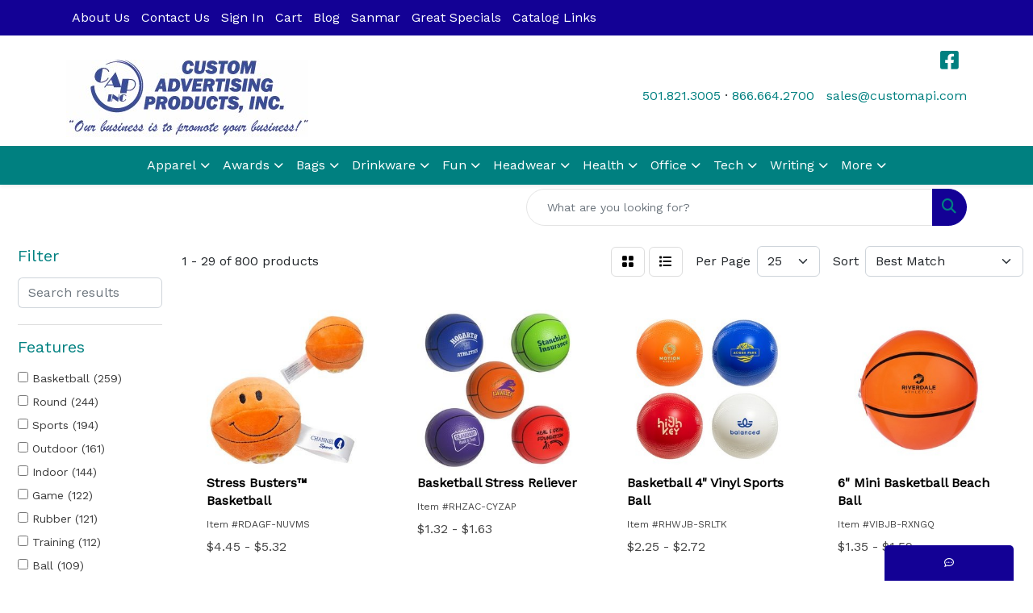

--- FILE ---
content_type: text/html
request_url: https://www.customapi.com/ws/ws.dll/StartSrch?UID=24163&WENavID=19607812
body_size: 14578
content:
<!DOCTYPE html>
<html lang="en"><head>
<meta charset="utf-8">
<meta http-equiv="X-UA-Compatible" content="IE=edge">
<meta name="viewport" content="width=device-width, initial-scale=1">
<!-- The above 3 meta tags *must* come first in the head; any other head content must come *after* these tags -->


<link href="/distsite/styles/8/css/bootstrap.min.css" rel="stylesheet" />
<link href="https://fonts.googleapis.com/css?family=Open+Sans:400,600|Oswald:400,600" rel="stylesheet">
<link href="/distsite/styles/8/css/owl.carousel.min.css" rel="stylesheet">
<link href="/distsite/styles/8/css/nouislider.css" rel="stylesheet">
<!--<link href="/distsite/styles/8/css/menu.css" rel="stylesheet"/>-->
<link href="/distsite/styles/8/css/flexslider.css" rel="stylesheet">
<link href="/distsite/styles/8/css/all.min.css" rel="stylesheet">
<link href="/distsite/styles/8/css/slick/slick.css" rel="stylesheet"/>
<link href="/distsite/styles/8/css/lightbox/lightbox.css" rel="stylesheet"  />
<link href="/distsite/styles/8/css/yamm.css" rel="stylesheet" />
<!-- Custom styles for this theme -->
<link href="/we/we.dll/StyleSheet?UN=24163&Type=WETheme&TS=C45772.434537037" rel="stylesheet">
<!-- Custom styles for this theme -->
<link href="/we/we.dll/StyleSheet?UN=24163&Type=WETheme-PS&TS=C45772.434537037" rel="stylesheet">
<style>
#featured-collection-1.row.justify-content-center {display:flex;flex-wrap:wrap;}
#featured-collection-1 .col-md-3 {display:flex;flex-direction:column;}
#featured-collection-1 .col-collection {display:flex;flex-direction:column;height:100%;}
#featured-collection-1 .col-collection img {max-width:100%;height:auto;}
#featured-collection-1 .description {margin-top:auto;text-align:center;}
#featured-collection-1 .description h2 {font-size:1.25rem; margin-bottom: 30px;}

</style>

<!-- HTML5 shim and Respond.js for IE8 support of HTML5 elements and media queries -->
<!--[if lt IE 9]>
      <script src="https://oss.maxcdn.com/html5shiv/3.7.3/html5shiv.min.js"></script>
      <script src="https://oss.maxcdn.com/respond/1.4.2/respond.min.js"></script>
    <![endif]-->

</head>

<body style="background:#fff;">


  <!-- Slide-Out Menu -->
  <div id="filter-menu" class="filter-menu">
    <button id="close-menu" class="btn-close"></button>
    <div class="menu-content">
      
<aside class="filter-sidebar">



<div class="filter-section first">
	<h2>Filter</h2>
	 <div class="input-group mb-3">
	 <input type="text" style="border-right:0;" placeholder="Search results" class="form-control text-search-within-results" name="SearchWithinResults" value="" maxlength="100" onkeyup="HandleTextFilter(event);">
	  <label class="input-group-text" style="background-color:#fff;"><a  style="display:none;" href="javascript:void(0);" class="remove-filter" data-toggle="tooltip" title="Clear" onclick="ClearTextFilter();"><i class="far fa-times" aria-hidden="true"></i> <span class="fa-sr-only">x</span></a></label>
	</div>
</div>

<a href="javascript:void(0);" class="clear-filters"  style="display:none;" onclick="ClearDrillDown();">Clear all filters</a>

<div class="filter-section"  style="display:none;">
	<h2>Categories</h2>

	<div class="filter-list">

	 

		<!-- wrapper for more filters -->
        <div class="show-filter">

		</div><!-- showfilters -->

	</div>

		<a href="#" class="show-more"  style="display:none;" >Show more</a>
</div>


<div class="filter-section" >
	<h2>Features</h2>

		<div class="filter-list">

	  		<div class="checkbox"><label><input class="filtercheckbox" type="checkbox" name="2|Basketball" ><span> Basketball (259)</span></label></div><div class="checkbox"><label><input class="filtercheckbox" type="checkbox" name="2|Round" ><span> Round (244)</span></label></div><div class="checkbox"><label><input class="filtercheckbox" type="checkbox" name="2|Sports" ><span> Sports (194)</span></label></div><div class="checkbox"><label><input class="filtercheckbox" type="checkbox" name="2|Outdoor" ><span> Outdoor (161)</span></label></div><div class="checkbox"><label><input class="filtercheckbox" type="checkbox" name="2|Indoor" ><span> Indoor (144)</span></label></div><div class="checkbox"><label><input class="filtercheckbox" type="checkbox" name="2|Game" ><span> Game (122)</span></label></div><div class="checkbox"><label><input class="filtercheckbox" type="checkbox" name="2|Rubber" ><span> Rubber (121)</span></label></div><div class="checkbox"><label><input class="filtercheckbox" type="checkbox" name="2|Training" ><span> Training (112)</span></label></div><div class="checkbox"><label><input class="filtercheckbox" type="checkbox" name="2|Ball" ><span> Ball (109)</span></label></div><div class="checkbox"><label><input class="filtercheckbox" type="checkbox" name="2|Durable" ><span> Durable (108)</span></label></div><div class="show-filter"><div class="checkbox"><label><input class="filtercheckbox" type="checkbox" name="2|Toy" ><span> Toy (83)</span></label></div><div class="checkbox"><label><input class="filtercheckbox" type="checkbox" name="2|Soft" ><span> Soft (76)</span></label></div><div class="checkbox"><label><input class="filtercheckbox" type="checkbox" name="2|Kid" ><span> Kid (72)</span></label></div><div class="checkbox"><label><input class="filtercheckbox" type="checkbox" name="2|Lightweight" ><span> Lightweight (67)</span></label></div><div class="checkbox"><label><input class="filtercheckbox" type="checkbox" name="2|Portable" ><span> Portable (59)</span></label></div><div class="checkbox"><label><input class="filtercheckbox" type="checkbox" name="2|School" ><span> School (58)</span></label></div><div class="checkbox"><label><input class="filtercheckbox" type="checkbox" name="2|Exercise" ><span> Exercise (53)</span></label></div><div class="checkbox"><label><input class="filtercheckbox" type="checkbox" name="2|Circle" ><span> Circle (51)</span></label></div><div class="checkbox"><label><input class="filtercheckbox" type="checkbox" name="2|Fun" ><span> Fun (51)</span></label></div><div class="checkbox"><label><input class="filtercheckbox" type="checkbox" name="2|Mini" ><span> Mini (50)</span></label></div><div class="checkbox"><label><input class="filtercheckbox" type="checkbox" name="2|Practice" ><span> Practice (49)</span></label></div><div class="checkbox"><label><input class="filtercheckbox" type="checkbox" name="2|Souvenir" ><span> Souvenir (48)</span></label></div><div class="checkbox"><label><input class="filtercheckbox" type="checkbox" name="2|Baseball" ><span> Baseball (47)</span></label></div><div class="checkbox"><label><input class="filtercheckbox" type="checkbox" name="2|Football" ><span> Football (46)</span></label></div><div class="checkbox"><label><input class="filtercheckbox" type="checkbox" name="2|Inflatable" ><span> Inflatable (45)</span></label></div><div class="checkbox"><label><input class="filtercheckbox" type="checkbox" name="2|Playground fun" ><span> Playground fun (44)</span></label></div><div class="checkbox"><label><input class="filtercheckbox" type="checkbox" name="2|Bouncy" ><span> Bouncy (42)</span></label></div><div class="checkbox"><label><input class="filtercheckbox" type="checkbox" name="2|Adult" ><span> Adult (40)</span></label></div><div class="checkbox"><label><input class="filtercheckbox" type="checkbox" name="2|Soccer" ><span> Soccer (40)</span></label></div><div class="checkbox"><label><input class="filtercheckbox" type="checkbox" name="2|Keepsake" ><span> Keepsake (39)</span></label></div><div class="checkbox"><label><input class="filtercheckbox" type="checkbox" name="2|Bounce" ><span> Bounce (37)</span></label></div><div class="checkbox"><label><input class="filtercheckbox" type="checkbox" name="2|Pebble grain" ><span> Pebble grain (37)</span></label></div><div class="checkbox"><label><input class="filtercheckbox" type="checkbox" name="2|Textured" ><span> Textured (37)</span></label></div><div class="checkbox"><label><input class="filtercheckbox" type="checkbox" name="2|Official" ><span> Official (36)</span></label></div><div class="checkbox"><label><input class="filtercheckbox" type="checkbox" name="2|Pu" ><span> Pu (36)</span></label></div><div class="checkbox"><label><input class="filtercheckbox" type="checkbox" name="2|Squeezable" ><span> Squeezable (36)</span></label></div><div class="checkbox"><label><input class="filtercheckbox" type="checkbox" name="2|Driveway fun" ><span> Driveway fun (35)</span></label></div><div class="checkbox"><label><input class="filtercheckbox" type="checkbox" name="2|Play" ><span> Play (35)</span></label></div><div class="checkbox"><label><input class="filtercheckbox" type="checkbox" name="2|Team" ><span> Team (33)</span></label></div><div class="checkbox"><label><input class="filtercheckbox" type="checkbox" name="2|Foam" ><span> Foam (32)</span></label></div><div class="checkbox"><label><input class="filtercheckbox" type="checkbox" name="2|Stress ball" ><span> Stress ball (32)</span></label></div><div class="checkbox"><label><input class="filtercheckbox" type="checkbox" name="2|Stress reliever" ><span> Stress reliever (32)</span></label></div><div class="checkbox"><label><input class="filtercheckbox" type="checkbox" name="2|Youth" ><span> Youth (32)</span></label></div><div class="checkbox"><label><input class="filtercheckbox" type="checkbox" name="2|Athletic" ><span> Athletic (30)</span></label></div><div class="checkbox"><label><input class="filtercheckbox" type="checkbox" name="2|Children" ><span> Children (30)</span></label></div><div class="checkbox"><label><input class="filtercheckbox" type="checkbox" name="2|Competition" ><span> Competition (30)</span></label></div><div class="checkbox"><label><input class="filtercheckbox" type="checkbox" name="2|Hoop" ><span> Hoop (30)</span></label></div><div class="checkbox"><label><input class="filtercheckbox" type="checkbox" name="2|Small" ><span> Small (30)</span></label></div><div class="checkbox"><label><input class="filtercheckbox" type="checkbox" name="2|Sphere" ><span> Sphere (30)</span></label></div><div class="checkbox"><label><input class="filtercheckbox" type="checkbox" name="2|Official size" ><span> Official size (29)</span></label></div></div>

			<!-- wrapper for more filters -->
			<div class="show-filter">

			</div><!-- showfilters -->
 		</div>
		<a href="#" class="show-more"  >Show more</a>


</div>


<div class="filter-section" >
	<h2>Colors</h2>

		<div class="filter-list">

		  	<div class="checkbox"><label><input class="filtercheckbox" type="checkbox" name="1|Orange" ><span> Orange (340)</span></label></div><div class="checkbox"><label><input class="filtercheckbox" type="checkbox" name="1|Blue" ><span> Blue (295)</span></label></div><div class="checkbox"><label><input class="filtercheckbox" type="checkbox" name="1|Yellow" ><span> Yellow (264)</span></label></div><div class="checkbox"><label><input class="filtercheckbox" type="checkbox" name="1|Red" ><span> Red (254)</span></label></div><div class="checkbox"><label><input class="filtercheckbox" type="checkbox" name="1|Green" ><span> Green (237)</span></label></div><div class="checkbox"><label><input class="filtercheckbox" type="checkbox" name="1|Black" ><span> Black (190)</span></label></div><div class="checkbox"><label><input class="filtercheckbox" type="checkbox" name="1|White" ><span> White (188)</span></label></div><div class="checkbox"><label><input class="filtercheckbox" type="checkbox" name="1|Various" ><span> Various (171)</span></label></div><div class="checkbox"><label><input class="filtercheckbox" type="checkbox" name="1|Brown" ><span> Brown (170)</span></label></div><div class="checkbox"><label><input class="filtercheckbox" type="checkbox" name="1|Pink" ><span> Pink (167)</span></label></div><div class="show-filter"><div class="checkbox"><label><input class="filtercheckbox" type="checkbox" name="1|Purple" ><span> Purple (123)</span></label></div><div class="checkbox"><label><input class="filtercheckbox" type="checkbox" name="1|Gray" ><span> Gray (88)</span></label></div><div class="checkbox"><label><input class="filtercheckbox" type="checkbox" name="1|Orange/black" ><span> Orange/black (58)</span></label></div><div class="checkbox"><label><input class="filtercheckbox" type="checkbox" name="1|Light blue" ><span> Light blue (34)</span></label></div><div class="checkbox"><label><input class="filtercheckbox" type="checkbox" name="1|Royal blue" ><span> Royal blue (29)</span></label></div><div class="checkbox"><label><input class="filtercheckbox" type="checkbox" name="1|Navy blue" ><span> Navy blue (27)</span></label></div><div class="checkbox"><label><input class="filtercheckbox" type="checkbox" name="1|Red/white" ><span> Red/white (18)</span></label></div><div class="checkbox"><label><input class="filtercheckbox" type="checkbox" name="1|Black/white" ><span> Black/white (16)</span></label></div><div class="checkbox"><label><input class="filtercheckbox" type="checkbox" name="1|Maroon red" ><span> Maroon red (15)</span></label></div><div class="checkbox"><label><input class="filtercheckbox" type="checkbox" name="1|Red/white/blue" ><span> Red/white/blue (15)</span></label></div><div class="checkbox"><label><input class="filtercheckbox" type="checkbox" name="1|White/black" ><span> White/black (15)</span></label></div><div class="checkbox"><label><input class="filtercheckbox" type="checkbox" name="1|Neon green" ><span> Neon green (13)</span></label></div><div class="checkbox"><label><input class="filtercheckbox" type="checkbox" name="1|Neon pink" ><span> Neon pink (13)</span></label></div><div class="checkbox"><label><input class="filtercheckbox" type="checkbox" name="1|Gold" ><span> Gold (12)</span></label></div><div class="checkbox"><label><input class="filtercheckbox" type="checkbox" name="1|Teal green" ><span> Teal green (12)</span></label></div><div class="checkbox"><label><input class="filtercheckbox" type="checkbox" name="1|White/red" ><span> White/red (12)</span></label></div><div class="checkbox"><label><input class="filtercheckbox" type="checkbox" name="1|Athletic gold" ><span> Athletic gold (11)</span></label></div><div class="checkbox"><label><input class="filtercheckbox" type="checkbox" name="1|Awareness pink" ><span> Awareness pink (11)</span></label></div><div class="checkbox"><label><input class="filtercheckbox" type="checkbox" name="1|Columbia blue" ><span> Columbia blue (11)</span></label></div><div class="checkbox"><label><input class="filtercheckbox" type="checkbox" name="1|Forest green" ><span> Forest green (11)</span></label></div><div class="checkbox"><label><input class="filtercheckbox" type="checkbox" name="1|Kelly green" ><span> Kelly green (11)</span></label></div><div class="checkbox"><label><input class="filtercheckbox" type="checkbox" name="1|Neon orange" ><span> Neon orange (11)</span></label></div><div class="checkbox"><label><input class="filtercheckbox" type="checkbox" name="1|Neon yellow" ><span> Neon yellow (11)</span></label></div><div class="checkbox"><label><input class="filtercheckbox" type="checkbox" name="1|Old gold" ><span> Old gold (11)</span></label></div><div class="checkbox"><label><input class="filtercheckbox" type="checkbox" name="1|Silver" ><span> Silver (11)</span></label></div><div class="checkbox"><label><input class="filtercheckbox" type="checkbox" name="1|Tan beige" ><span> Tan beige (11)</span></label></div><div class="checkbox"><label><input class="filtercheckbox" type="checkbox" name="1|Texas orange" ><span> Texas orange (11)</span></label></div><div class="checkbox"><label><input class="filtercheckbox" type="checkbox" name="1|Assorted" ><span> Assorted (10)</span></label></div><div class="checkbox"><label><input class="filtercheckbox" type="checkbox" name="1|Clear" ><span> Clear (10)</span></label></div><div class="checkbox"><label><input class="filtercheckbox" type="checkbox" name="1|Blue/black" ><span> Blue/black (9)</span></label></div><div class="checkbox"><label><input class="filtercheckbox" type="checkbox" name="1|Blue/white" ><span> Blue/white (9)</span></label></div><div class="checkbox"><label><input class="filtercheckbox" type="checkbox" name="1|Green/white" ><span> Green/white (9)</span></label></div><div class="checkbox"><label><input class="filtercheckbox" type="checkbox" name="1|Orange/white" ><span> Orange/white (9)</span></label></div><div class="checkbox"><label><input class="filtercheckbox" type="checkbox" name="1|Yellow/black" ><span> Yellow/black (9)</span></label></div><div class="checkbox"><label><input class="filtercheckbox" type="checkbox" name="1|Burgundy red" ><span> Burgundy red (8)</span></label></div><div class="checkbox"><label><input class="filtercheckbox" type="checkbox" name="1|Custom" ><span> Custom (8)</span></label></div><div class="checkbox"><label><input class="filtercheckbox" type="checkbox" name="1|Green/black" ><span> Green/black (8)</span></label></div><div class="checkbox"><label><input class="filtercheckbox" type="checkbox" name="1|Red/yellow/blue" ><span> Red/yellow/blue (8)</span></label></div><div class="checkbox"><label><input class="filtercheckbox" type="checkbox" name="1|Bright blue/royal blue" ><span> Bright blue/royal blue (7)</span></label></div><div class="checkbox"><label><input class="filtercheckbox" type="checkbox" name="1|Brown/white" ><span> Brown/white (7)</span></label></div></div>


			<!-- wrapper for more filters -->
			<div class="show-filter">

			</div><!-- showfilters -->

		  </div>

		<a href="#" class="show-more"  >Show more</a>
</div>


<div class="filter-section"  >
	<h2>Price Range</h2>
	<div class="filter-price-wrap">
		<div class="filter-price-inner">
			<div class="input-group">
				<span class="input-group-text input-group-text-white">$</span>
				<input type="text" class="form-control form-control-sm filter-min-prices" name="min-prices" value="" placeholder="Min" onkeyup="HandlePriceFilter(event);">
			</div>
			<div class="input-group">
				<span class="input-group-text input-group-text-white">$</span>
				<input type="text" class="form-control form-control-sm filter-max-prices" name="max-prices" value="" placeholder="Max" onkeyup="HandlePriceFilter(event);">
			</div>
		</div>
		<a href="javascript:void(0)" onclick="SetPriceFilter();" ><i class="fa-solid fa-chevron-right"></i></a>
	</div>
</div>

<div class="filter-section"   >
	<h2>Quantity</h2>
	<div class="filter-price-wrap mb-2">
		<input type="text" class="form-control form-control-sm filter-quantity" value="" placeholder="Qty" onkeyup="HandleQuantityFilter(event);">
		<a href="javascript:void(0)" onclick="SetQuantityFilter();"><i class="fa-solid fa-chevron-right"></i></a>
	</div>
</div>




	</aside>

    </div>
</div>




	<div class="container-fluid">
		<div class="row">

			<div class="col-md-3 col-lg-2">
        <div class="d-none d-md-block">
          <div id="desktop-filter">
            
<aside class="filter-sidebar">



<div class="filter-section first">
	<h2>Filter</h2>
	 <div class="input-group mb-3">
	 <input type="text" style="border-right:0;" placeholder="Search results" class="form-control text-search-within-results" name="SearchWithinResults" value="" maxlength="100" onkeyup="HandleTextFilter(event);">
	  <label class="input-group-text" style="background-color:#fff;"><a  style="display:none;" href="javascript:void(0);" class="remove-filter" data-toggle="tooltip" title="Clear" onclick="ClearTextFilter();"><i class="far fa-times" aria-hidden="true"></i> <span class="fa-sr-only">x</span></a></label>
	</div>
</div>

<a href="javascript:void(0);" class="clear-filters"  style="display:none;" onclick="ClearDrillDown();">Clear all filters</a>

<div class="filter-section"  style="display:none;">
	<h2>Categories</h2>

	<div class="filter-list">

	 

		<!-- wrapper for more filters -->
        <div class="show-filter">

		</div><!-- showfilters -->

	</div>

		<a href="#" class="show-more"  style="display:none;" >Show more</a>
</div>


<div class="filter-section" >
	<h2>Features</h2>

		<div class="filter-list">

	  		<div class="checkbox"><label><input class="filtercheckbox" type="checkbox" name="2|Basketball" ><span> Basketball (259)</span></label></div><div class="checkbox"><label><input class="filtercheckbox" type="checkbox" name="2|Round" ><span> Round (244)</span></label></div><div class="checkbox"><label><input class="filtercheckbox" type="checkbox" name="2|Sports" ><span> Sports (194)</span></label></div><div class="checkbox"><label><input class="filtercheckbox" type="checkbox" name="2|Outdoor" ><span> Outdoor (161)</span></label></div><div class="checkbox"><label><input class="filtercheckbox" type="checkbox" name="2|Indoor" ><span> Indoor (144)</span></label></div><div class="checkbox"><label><input class="filtercheckbox" type="checkbox" name="2|Game" ><span> Game (122)</span></label></div><div class="checkbox"><label><input class="filtercheckbox" type="checkbox" name="2|Rubber" ><span> Rubber (121)</span></label></div><div class="checkbox"><label><input class="filtercheckbox" type="checkbox" name="2|Training" ><span> Training (112)</span></label></div><div class="checkbox"><label><input class="filtercheckbox" type="checkbox" name="2|Ball" ><span> Ball (109)</span></label></div><div class="checkbox"><label><input class="filtercheckbox" type="checkbox" name="2|Durable" ><span> Durable (108)</span></label></div><div class="show-filter"><div class="checkbox"><label><input class="filtercheckbox" type="checkbox" name="2|Toy" ><span> Toy (83)</span></label></div><div class="checkbox"><label><input class="filtercheckbox" type="checkbox" name="2|Soft" ><span> Soft (76)</span></label></div><div class="checkbox"><label><input class="filtercheckbox" type="checkbox" name="2|Kid" ><span> Kid (72)</span></label></div><div class="checkbox"><label><input class="filtercheckbox" type="checkbox" name="2|Lightweight" ><span> Lightweight (67)</span></label></div><div class="checkbox"><label><input class="filtercheckbox" type="checkbox" name="2|Portable" ><span> Portable (59)</span></label></div><div class="checkbox"><label><input class="filtercheckbox" type="checkbox" name="2|School" ><span> School (58)</span></label></div><div class="checkbox"><label><input class="filtercheckbox" type="checkbox" name="2|Exercise" ><span> Exercise (53)</span></label></div><div class="checkbox"><label><input class="filtercheckbox" type="checkbox" name="2|Circle" ><span> Circle (51)</span></label></div><div class="checkbox"><label><input class="filtercheckbox" type="checkbox" name="2|Fun" ><span> Fun (51)</span></label></div><div class="checkbox"><label><input class="filtercheckbox" type="checkbox" name="2|Mini" ><span> Mini (50)</span></label></div><div class="checkbox"><label><input class="filtercheckbox" type="checkbox" name="2|Practice" ><span> Practice (49)</span></label></div><div class="checkbox"><label><input class="filtercheckbox" type="checkbox" name="2|Souvenir" ><span> Souvenir (48)</span></label></div><div class="checkbox"><label><input class="filtercheckbox" type="checkbox" name="2|Baseball" ><span> Baseball (47)</span></label></div><div class="checkbox"><label><input class="filtercheckbox" type="checkbox" name="2|Football" ><span> Football (46)</span></label></div><div class="checkbox"><label><input class="filtercheckbox" type="checkbox" name="2|Inflatable" ><span> Inflatable (45)</span></label></div><div class="checkbox"><label><input class="filtercheckbox" type="checkbox" name="2|Playground fun" ><span> Playground fun (44)</span></label></div><div class="checkbox"><label><input class="filtercheckbox" type="checkbox" name="2|Bouncy" ><span> Bouncy (42)</span></label></div><div class="checkbox"><label><input class="filtercheckbox" type="checkbox" name="2|Adult" ><span> Adult (40)</span></label></div><div class="checkbox"><label><input class="filtercheckbox" type="checkbox" name="2|Soccer" ><span> Soccer (40)</span></label></div><div class="checkbox"><label><input class="filtercheckbox" type="checkbox" name="2|Keepsake" ><span> Keepsake (39)</span></label></div><div class="checkbox"><label><input class="filtercheckbox" type="checkbox" name="2|Bounce" ><span> Bounce (37)</span></label></div><div class="checkbox"><label><input class="filtercheckbox" type="checkbox" name="2|Pebble grain" ><span> Pebble grain (37)</span></label></div><div class="checkbox"><label><input class="filtercheckbox" type="checkbox" name="2|Textured" ><span> Textured (37)</span></label></div><div class="checkbox"><label><input class="filtercheckbox" type="checkbox" name="2|Official" ><span> Official (36)</span></label></div><div class="checkbox"><label><input class="filtercheckbox" type="checkbox" name="2|Pu" ><span> Pu (36)</span></label></div><div class="checkbox"><label><input class="filtercheckbox" type="checkbox" name="2|Squeezable" ><span> Squeezable (36)</span></label></div><div class="checkbox"><label><input class="filtercheckbox" type="checkbox" name="2|Driveway fun" ><span> Driveway fun (35)</span></label></div><div class="checkbox"><label><input class="filtercheckbox" type="checkbox" name="2|Play" ><span> Play (35)</span></label></div><div class="checkbox"><label><input class="filtercheckbox" type="checkbox" name="2|Team" ><span> Team (33)</span></label></div><div class="checkbox"><label><input class="filtercheckbox" type="checkbox" name="2|Foam" ><span> Foam (32)</span></label></div><div class="checkbox"><label><input class="filtercheckbox" type="checkbox" name="2|Stress ball" ><span> Stress ball (32)</span></label></div><div class="checkbox"><label><input class="filtercheckbox" type="checkbox" name="2|Stress reliever" ><span> Stress reliever (32)</span></label></div><div class="checkbox"><label><input class="filtercheckbox" type="checkbox" name="2|Youth" ><span> Youth (32)</span></label></div><div class="checkbox"><label><input class="filtercheckbox" type="checkbox" name="2|Athletic" ><span> Athletic (30)</span></label></div><div class="checkbox"><label><input class="filtercheckbox" type="checkbox" name="2|Children" ><span> Children (30)</span></label></div><div class="checkbox"><label><input class="filtercheckbox" type="checkbox" name="2|Competition" ><span> Competition (30)</span></label></div><div class="checkbox"><label><input class="filtercheckbox" type="checkbox" name="2|Hoop" ><span> Hoop (30)</span></label></div><div class="checkbox"><label><input class="filtercheckbox" type="checkbox" name="2|Small" ><span> Small (30)</span></label></div><div class="checkbox"><label><input class="filtercheckbox" type="checkbox" name="2|Sphere" ><span> Sphere (30)</span></label></div><div class="checkbox"><label><input class="filtercheckbox" type="checkbox" name="2|Official size" ><span> Official size (29)</span></label></div></div>

			<!-- wrapper for more filters -->
			<div class="show-filter">

			</div><!-- showfilters -->
 		</div>
		<a href="#" class="show-more"  >Show more</a>


</div>


<div class="filter-section" >
	<h2>Colors</h2>

		<div class="filter-list">

		  	<div class="checkbox"><label><input class="filtercheckbox" type="checkbox" name="1|Orange" ><span> Orange (340)</span></label></div><div class="checkbox"><label><input class="filtercheckbox" type="checkbox" name="1|Blue" ><span> Blue (295)</span></label></div><div class="checkbox"><label><input class="filtercheckbox" type="checkbox" name="1|Yellow" ><span> Yellow (264)</span></label></div><div class="checkbox"><label><input class="filtercheckbox" type="checkbox" name="1|Red" ><span> Red (254)</span></label></div><div class="checkbox"><label><input class="filtercheckbox" type="checkbox" name="1|Green" ><span> Green (237)</span></label></div><div class="checkbox"><label><input class="filtercheckbox" type="checkbox" name="1|Black" ><span> Black (190)</span></label></div><div class="checkbox"><label><input class="filtercheckbox" type="checkbox" name="1|White" ><span> White (188)</span></label></div><div class="checkbox"><label><input class="filtercheckbox" type="checkbox" name="1|Various" ><span> Various (171)</span></label></div><div class="checkbox"><label><input class="filtercheckbox" type="checkbox" name="1|Brown" ><span> Brown (170)</span></label></div><div class="checkbox"><label><input class="filtercheckbox" type="checkbox" name="1|Pink" ><span> Pink (167)</span></label></div><div class="show-filter"><div class="checkbox"><label><input class="filtercheckbox" type="checkbox" name="1|Purple" ><span> Purple (123)</span></label></div><div class="checkbox"><label><input class="filtercheckbox" type="checkbox" name="1|Gray" ><span> Gray (88)</span></label></div><div class="checkbox"><label><input class="filtercheckbox" type="checkbox" name="1|Orange/black" ><span> Orange/black (58)</span></label></div><div class="checkbox"><label><input class="filtercheckbox" type="checkbox" name="1|Light blue" ><span> Light blue (34)</span></label></div><div class="checkbox"><label><input class="filtercheckbox" type="checkbox" name="1|Royal blue" ><span> Royal blue (29)</span></label></div><div class="checkbox"><label><input class="filtercheckbox" type="checkbox" name="1|Navy blue" ><span> Navy blue (27)</span></label></div><div class="checkbox"><label><input class="filtercheckbox" type="checkbox" name="1|Red/white" ><span> Red/white (18)</span></label></div><div class="checkbox"><label><input class="filtercheckbox" type="checkbox" name="1|Black/white" ><span> Black/white (16)</span></label></div><div class="checkbox"><label><input class="filtercheckbox" type="checkbox" name="1|Maroon red" ><span> Maroon red (15)</span></label></div><div class="checkbox"><label><input class="filtercheckbox" type="checkbox" name="1|Red/white/blue" ><span> Red/white/blue (15)</span></label></div><div class="checkbox"><label><input class="filtercheckbox" type="checkbox" name="1|White/black" ><span> White/black (15)</span></label></div><div class="checkbox"><label><input class="filtercheckbox" type="checkbox" name="1|Neon green" ><span> Neon green (13)</span></label></div><div class="checkbox"><label><input class="filtercheckbox" type="checkbox" name="1|Neon pink" ><span> Neon pink (13)</span></label></div><div class="checkbox"><label><input class="filtercheckbox" type="checkbox" name="1|Gold" ><span> Gold (12)</span></label></div><div class="checkbox"><label><input class="filtercheckbox" type="checkbox" name="1|Teal green" ><span> Teal green (12)</span></label></div><div class="checkbox"><label><input class="filtercheckbox" type="checkbox" name="1|White/red" ><span> White/red (12)</span></label></div><div class="checkbox"><label><input class="filtercheckbox" type="checkbox" name="1|Athletic gold" ><span> Athletic gold (11)</span></label></div><div class="checkbox"><label><input class="filtercheckbox" type="checkbox" name="1|Awareness pink" ><span> Awareness pink (11)</span></label></div><div class="checkbox"><label><input class="filtercheckbox" type="checkbox" name="1|Columbia blue" ><span> Columbia blue (11)</span></label></div><div class="checkbox"><label><input class="filtercheckbox" type="checkbox" name="1|Forest green" ><span> Forest green (11)</span></label></div><div class="checkbox"><label><input class="filtercheckbox" type="checkbox" name="1|Kelly green" ><span> Kelly green (11)</span></label></div><div class="checkbox"><label><input class="filtercheckbox" type="checkbox" name="1|Neon orange" ><span> Neon orange (11)</span></label></div><div class="checkbox"><label><input class="filtercheckbox" type="checkbox" name="1|Neon yellow" ><span> Neon yellow (11)</span></label></div><div class="checkbox"><label><input class="filtercheckbox" type="checkbox" name="1|Old gold" ><span> Old gold (11)</span></label></div><div class="checkbox"><label><input class="filtercheckbox" type="checkbox" name="1|Silver" ><span> Silver (11)</span></label></div><div class="checkbox"><label><input class="filtercheckbox" type="checkbox" name="1|Tan beige" ><span> Tan beige (11)</span></label></div><div class="checkbox"><label><input class="filtercheckbox" type="checkbox" name="1|Texas orange" ><span> Texas orange (11)</span></label></div><div class="checkbox"><label><input class="filtercheckbox" type="checkbox" name="1|Assorted" ><span> Assorted (10)</span></label></div><div class="checkbox"><label><input class="filtercheckbox" type="checkbox" name="1|Clear" ><span> Clear (10)</span></label></div><div class="checkbox"><label><input class="filtercheckbox" type="checkbox" name="1|Blue/black" ><span> Blue/black (9)</span></label></div><div class="checkbox"><label><input class="filtercheckbox" type="checkbox" name="1|Blue/white" ><span> Blue/white (9)</span></label></div><div class="checkbox"><label><input class="filtercheckbox" type="checkbox" name="1|Green/white" ><span> Green/white (9)</span></label></div><div class="checkbox"><label><input class="filtercheckbox" type="checkbox" name="1|Orange/white" ><span> Orange/white (9)</span></label></div><div class="checkbox"><label><input class="filtercheckbox" type="checkbox" name="1|Yellow/black" ><span> Yellow/black (9)</span></label></div><div class="checkbox"><label><input class="filtercheckbox" type="checkbox" name="1|Burgundy red" ><span> Burgundy red (8)</span></label></div><div class="checkbox"><label><input class="filtercheckbox" type="checkbox" name="1|Custom" ><span> Custom (8)</span></label></div><div class="checkbox"><label><input class="filtercheckbox" type="checkbox" name="1|Green/black" ><span> Green/black (8)</span></label></div><div class="checkbox"><label><input class="filtercheckbox" type="checkbox" name="1|Red/yellow/blue" ><span> Red/yellow/blue (8)</span></label></div><div class="checkbox"><label><input class="filtercheckbox" type="checkbox" name="1|Bright blue/royal blue" ><span> Bright blue/royal blue (7)</span></label></div><div class="checkbox"><label><input class="filtercheckbox" type="checkbox" name="1|Brown/white" ><span> Brown/white (7)</span></label></div></div>


			<!-- wrapper for more filters -->
			<div class="show-filter">

			</div><!-- showfilters -->

		  </div>

		<a href="#" class="show-more"  >Show more</a>
</div>


<div class="filter-section"  >
	<h2>Price Range</h2>
	<div class="filter-price-wrap">
		<div class="filter-price-inner">
			<div class="input-group">
				<span class="input-group-text input-group-text-white">$</span>
				<input type="text" class="form-control form-control-sm filter-min-prices" name="min-prices" value="" placeholder="Min" onkeyup="HandlePriceFilter(event);">
			</div>
			<div class="input-group">
				<span class="input-group-text input-group-text-white">$</span>
				<input type="text" class="form-control form-control-sm filter-max-prices" name="max-prices" value="" placeholder="Max" onkeyup="HandlePriceFilter(event);">
			</div>
		</div>
		<a href="javascript:void(0)" onclick="SetPriceFilter();" ><i class="fa-solid fa-chevron-right"></i></a>
	</div>
</div>

<div class="filter-section"   >
	<h2>Quantity</h2>
	<div class="filter-price-wrap mb-2">
		<input type="text" class="form-control form-control-sm filter-quantity" value="" placeholder="Qty" onkeyup="HandleQuantityFilter(event);">
		<a href="javascript:void(0)" onclick="SetQuantityFilter();"><i class="fa-solid fa-chevron-right"></i></a>
	</div>
</div>




	</aside>

          </div>
        </div>
			</div>

			<div class="col-md-9 col-lg-10">
				

				<ol class="breadcrumb"  style="display:none;" >
              		<li><a href="https://www.customapi.com" target="_top">Home</a></li>
             	 	<li class="active">Basketballs</li>
            	</ol>




				<div id="product-list-controls">

				
						<div class="d-flex align-items-center justify-content-between">
							<div class="d-none d-md-block me-3">
								1 - 29 of  800 <span class="d-none d-lg-inline">products</span>
							</div>
					  
						  <!-- Right Aligned Controls -->
						  <div class="product-controls-right d-flex align-items-center">
       
              <button id="show-filter-button" class="btn btn-control d-block d-md-none"><i class="fa-solid fa-filter" aria-hidden="true"></i></button>

							
							<span class="me-3">
								<a href="/ws/ws.dll/StartSrch?UID=24163&WENavID=19607812&View=T&ST=260121220923799201228656739" class="btn btn-control grid" title="Change to Grid View"><i class="fa-solid fa-grid-2" aria-hidden="true"></i>  <span class="fa-sr-only">Grid</span></a>
								<a href="/ws/ws.dll/StartSrch?UID=24163&WENavID=19607812&View=L&ST=260121220923799201228656739" class="btn btn-control" title="Change to List View"><i class="fa-solid fa-list"></i> <span class="fa-sr-only">List</span></a>
							</span>
							
					  
							<!-- Number of Items Per Page -->
							<div class="me-2 d-none d-lg-block">
								<label>Per Page</label>
							</div>
							<div class="me-3 d-none d-md-block">
								<select class="form-select notranslate" onchange="GoToNewURL(this);" aria-label="Items per page">
									<option value="/ws/ws.dll/StartSrch?UID=24163&WENavID=19607812&ST=260121220923799201228656739&PPP=10" >10</option><option value="/ws/ws.dll/StartSrch?UID=24163&WENavID=19607812&ST=260121220923799201228656739&PPP=25" selected>25</option><option value="/ws/ws.dll/StartSrch?UID=24163&WENavID=19607812&ST=260121220923799201228656739&PPP=50" >50</option><option value="/ws/ws.dll/StartSrch?UID=24163&WENavID=19607812&ST=260121220923799201228656739&PPP=100" >100</option><option value="/ws/ws.dll/StartSrch?UID=24163&WENavID=19607812&ST=260121220923799201228656739&PPP=250" >250</option>
								
								</select>
							</div>
					  
							<!-- Sort By -->
							<div class="d-none d-lg-block me-2">
								<label>Sort</label>
							</div>
							<div>
								<select class="form-select" onchange="GoToNewURL(this);">
									<option value="/ws/ws.dll/StartSrch?UID=24163&WENavID=19607812&Sort=0">Best Match</option><option value="/ws/ws.dll/StartSrch?UID=24163&WENavID=19607812&Sort=3">Most Popular</option><option value="/ws/ws.dll/StartSrch?UID=24163&WENavID=19607812&Sort=1">Price (Low to High)</option><option value="/ws/ws.dll/StartSrch?UID=24163&WENavID=19607812&Sort=2">Price (High to Low)</option>
								 </select>
							</div>
						  </div>
						</div>

			  </div>

				<!-- Product Results List -->
				<ul class="thumbnail-list"><a name="0" href="#" alt="Item 0"></a>
<li>
 <a href="https://www.customapi.com/p/RDAGF-NUVMS/stress-busters-basketball" target="_parent" alt="Stress Busters™ Basketball">
 <div class="pr-list-grid">
		<img class="img-responsive" src="/ws/ws.dll/QPic?SN=60462&P=306306734&I=0&PX=300" alt="Stress Busters™ Basketball">
		<p class="pr-name">Stress Busters™ Basketball</p>
		<div class="pr-meta-row">
			<div class="product-reviews"  style="display:none;">
				<div class="rating-stars">
				<i class="fa-solid fa-star-sharp" aria-hidden="true"></i><i class="fa-solid fa-star-sharp" aria-hidden="true"></i><i class="fa-solid fa-star-sharp" aria-hidden="true"></i><i class="fa-solid fa-star-sharp" aria-hidden="true"></i><i class="fa-solid fa-star-sharp" aria-hidden="true"></i>
				</div>
				<span class="rating-count">(0)</span>
			</div>
			
		</div>
		<p class="pr-number"  ><span class="notranslate">Item #RDAGF-NUVMS</span></p>
		<p class="pr-price"  ><span class="notranslate">$4.45</span> - <span class="notranslate">$5.32</span></p>
 </div>
 </a>
</li>
<a name="1" href="#" alt="Item 1"></a>
<li>
 <a href="https://www.customapi.com/p/RHZAC-CYZAP/basketball-stress-reliever" target="_parent" alt="Basketball Stress Reliever">
 <div class="pr-list-grid">
		<img class="img-responsive" src="/ws/ws.dll/QPic?SN=60462&P=761352691&I=0&PX=300" alt="Basketball Stress Reliever">
		<p class="pr-name">Basketball Stress Reliever</p>
		<div class="pr-meta-row">
			<div class="product-reviews"  style="display:none;">
				<div class="rating-stars">
				<i class="fa-solid fa-star-sharp active" aria-hidden="true"></i><i class="fa-solid fa-star-sharp active" aria-hidden="true"></i><i class="fa-solid fa-star-sharp active" aria-hidden="true"></i><i class="fa-solid fa-star-sharp" aria-hidden="true"></i><i class="fa-solid fa-star-sharp" aria-hidden="true"></i>
				</div>
				<span class="rating-count">(1)</span>
			</div>
			
		</div>
		<p class="pr-number"  ><span class="notranslate">Item #RHZAC-CYZAP</span></p>
		<p class="pr-price"  ><span class="notranslate">$1.32</span> - <span class="notranslate">$1.63</span></p>
 </div>
 </a>
</li>
<a name="2" href="#" alt="Item 2"></a>
<li>
 <a href="https://www.customapi.com/p/RHWJB-SRLTK/basketball-4-vinyl-sports-ball" target="_parent" alt="Basketball 4&quot; Vinyl Sports Ball">
 <div class="pr-list-grid">
		<img class="img-responsive" src="/ws/ws.dll/QPic?SN=60462&P=158532300&I=0&PX=300" alt="Basketball 4&quot; Vinyl Sports Ball">
		<p class="pr-name">Basketball 4&quot; Vinyl Sports Ball</p>
		<div class="pr-meta-row">
			<div class="product-reviews"  style="display:none;">
				<div class="rating-stars">
				<i class="fa-solid fa-star-sharp" aria-hidden="true"></i><i class="fa-solid fa-star-sharp" aria-hidden="true"></i><i class="fa-solid fa-star-sharp" aria-hidden="true"></i><i class="fa-solid fa-star-sharp" aria-hidden="true"></i><i class="fa-solid fa-star-sharp" aria-hidden="true"></i>
				</div>
				<span class="rating-count">(0)</span>
			</div>
			
		</div>
		<p class="pr-number"  ><span class="notranslate">Item #RHWJB-SRLTK</span></p>
		<p class="pr-price"  ><span class="notranslate">$2.25</span> - <span class="notranslate">$2.72</span></p>
 </div>
 </a>
</li>
<a name="3" href="#" alt="Item 3"></a>
<li>
 <a href="https://www.customapi.com/p/VIBJB-RXNGQ/6-mini-basketball-beach-ball" target="_parent" alt="6&quot; Mini Basketball Beach Ball">
 <div class="pr-list-grid">
		<img class="img-responsive" src="/ws/ws.dll/QPic?SN=53170&P=108181800&I=0&PX=300" alt="6&quot; Mini Basketball Beach Ball">
		<p class="pr-name">6&quot; Mini Basketball Beach Ball</p>
		<div class="pr-meta-row">
			<div class="product-reviews"  style="display:none;">
				<div class="rating-stars">
				<i class="fa-solid fa-star-sharp" aria-hidden="true"></i><i class="fa-solid fa-star-sharp" aria-hidden="true"></i><i class="fa-solid fa-star-sharp" aria-hidden="true"></i><i class="fa-solid fa-star-sharp" aria-hidden="true"></i><i class="fa-solid fa-star-sharp" aria-hidden="true"></i>
				</div>
				<span class="rating-count">(0)</span>
			</div>
			
		</div>
		<p class="pr-number"  ><span class="notranslate">Item #VIBJB-RXNGQ</span></p>
		<p class="pr-price"  ><span class="notranslate">$1.35</span> - <span class="notranslate">$1.59</span></p>
 </div>
 </a>
</li>
<a name="4" href="#" alt="Item 4"></a>
<li>
 <a href="https://www.customapi.com/p/GDAGG-MKKTJ/16-basketball-beach-ball" target="_parent" alt="16&quot; Basketball Beach Ball">
 <div class="pr-list-grid">
		<img class="img-responsive" src="/ws/ws.dll/QPic?SN=53170&P=795666735&I=0&PX=300" alt="16&quot; Basketball Beach Ball">
		<p class="pr-name">16&quot; Basketball Beach Ball</p>
		<div class="pr-meta-row">
			<div class="product-reviews"  style="display:none;">
				<div class="rating-stars">
				<i class="fa-solid fa-star-sharp" aria-hidden="true"></i><i class="fa-solid fa-star-sharp" aria-hidden="true"></i><i class="fa-solid fa-star-sharp" aria-hidden="true"></i><i class="fa-solid fa-star-sharp" aria-hidden="true"></i><i class="fa-solid fa-star-sharp" aria-hidden="true"></i>
				</div>
				<span class="rating-count">(0)</span>
			</div>
			
		</div>
		<p class="pr-number"  ><span class="notranslate">Item #GDAGG-MKKTJ</span></p>
		<p class="pr-price"  ><span class="notranslate">$1.80</span> - <span class="notranslate">$2.17</span></p>
 </div>
 </a>
</li>
<a name="5" href="#" alt="Item 5"></a>
<li>
 <a href="https://www.customapi.com/p/IBCHI-QLFWX/basketball-kick-sack" target="_parent" alt="Basketball Kick Sack">
 <div class="pr-list-grid">
		<img class="img-responsive" src="/ws/ws.dll/QPic?SN=53170&P=797508927&I=0&PX=300" alt="Basketball Kick Sack">
		<p class="pr-name">Basketball Kick Sack</p>
		<div class="pr-meta-row">
			<div class="product-reviews"  style="display:none;">
				<div class="rating-stars">
				<i class="fa-solid fa-star-sharp" aria-hidden="true"></i><i class="fa-solid fa-star-sharp" aria-hidden="true"></i><i class="fa-solid fa-star-sharp" aria-hidden="true"></i><i class="fa-solid fa-star-sharp" aria-hidden="true"></i><i class="fa-solid fa-star-sharp" aria-hidden="true"></i>
				</div>
				<span class="rating-count">(0)</span>
			</div>
			
		</div>
		<p class="pr-number"  ><span class="notranslate">Item #IBCHI-QLFWX</span></p>
		<p class="pr-price"  ><span class="notranslate">$1.75</span> - <span class="notranslate">$2.60</span></p>
 </div>
 </a>
</li>
<a name="6" href="#" alt="Item 6"></a>
<li>
 <a href="https://www.customapi.com/p/ZHBGJ-IKBWW/2.5-basketball-squeezies-stress-reliever" target="_parent" alt="2.5&quot; Basketball Squeezies® Stress Reliever">
 <div class="pr-list-grid">
		<img class="img-responsive" src="/ws/ws.dll/QPic?SN=50313&P=333832838&I=0&PX=300" alt="2.5&quot; Basketball Squeezies® Stress Reliever">
		<p class="pr-name">2.5&quot; Basketball Squeezies® Stress Reliever</p>
		<div class="pr-meta-row">
			<div class="product-reviews"  style="display:none;">
				<div class="rating-stars">
				<i class="fa-solid fa-star-sharp active" aria-hidden="true"></i><i class="fa-solid fa-star-sharp active" aria-hidden="true"></i><i class="fa-solid fa-star-sharp active" aria-hidden="true"></i><i class="fa-solid fa-star-sharp active" aria-hidden="true"></i><i class="fa-solid fa-star-sharp active" aria-hidden="true"></i>
				</div>
				<span class="rating-count">(1)</span>
			</div>
			
		</div>
		<p class="pr-number"  ><span class="notranslate">Item #ZHBGJ-IKBWW</span></p>
		<p class="pr-price"  ><span class="notranslate">$1.24</span> - <span class="notranslate">$1.65</span></p>
 </div>
 </a>
</li>
<a name="7" href="#" alt="Item 7"></a>
<li>
 <a href="https://www.customapi.com/p/MCWAH-GIWCI/2-basketball-stress-reliever" target="_parent" alt="2½&quot; Basketball Stress Reliever">
 <div class="pr-list-grid">
		<img class="img-responsive" src="/ws/ws.dll/QPic?SN=50219&P=562897396&I=0&PX=300" alt="2½&quot; Basketball Stress Reliever">
		<p class="pr-name">2½&quot; Basketball Stress Reliever</p>
		<div class="pr-meta-row">
			<div class="product-reviews"  style="display:none;">
				<div class="rating-stars">
				<i class="fa-solid fa-star-sharp" aria-hidden="true"></i><i class="fa-solid fa-star-sharp" aria-hidden="true"></i><i class="fa-solid fa-star-sharp" aria-hidden="true"></i><i class="fa-solid fa-star-sharp" aria-hidden="true"></i><i class="fa-solid fa-star-sharp" aria-hidden="true"></i>
				</div>
				<span class="rating-count">(0)</span>
			</div>
			
		</div>
		<p class="pr-number"  ><span class="notranslate">Item #MCWAH-GIWCI</span></p>
		<p class="pr-price"  ><span class="notranslate">$1.22</span> - <span class="notranslate">$1.63</span></p>
 </div>
 </a>
</li>
<a name="8" href="#" alt="Item 8"></a>
<li>
 <a href="https://www.customapi.com/p/FCCEF-HVABA/basketball-stress-ball" target="_parent" alt="Basketball Stress Ball">
 <div class="pr-list-grid">
		<img class="img-responsive" src="/ws/ws.dll/QPic?SN=66845&P=353567954&I=0&PX=300" alt="Basketball Stress Ball">
		<p class="pr-name">Basketball Stress Ball</p>
		<div class="pr-meta-row">
			<div class="product-reviews"  style="display:none;">
				<div class="rating-stars">
				<i class="fa-solid fa-star-sharp" aria-hidden="true"></i><i class="fa-solid fa-star-sharp" aria-hidden="true"></i><i class="fa-solid fa-star-sharp" aria-hidden="true"></i><i class="fa-solid fa-star-sharp" aria-hidden="true"></i><i class="fa-solid fa-star-sharp" aria-hidden="true"></i>
				</div>
				<span class="rating-count">(0)</span>
			</div>
			
		</div>
		<p class="pr-number"  ><span class="notranslate">Item #FCCEF-HVABA</span></p>
		<p class="pr-price"  ><span class="notranslate">$1.43</span> - <span class="notranslate">$1.63</span></p>
 </div>
 </a>
</li>
<a name="9" href="#" alt="Item 9"></a>
<li>
 <a href="https://www.customapi.com/p/TFXHJ-CDLMA/mini-vinyl-basketball-4" target="_parent" alt="Mini Vinyl Basketball 4&quot;">
 <div class="pr-list-grid">
		<img class="img-responsive" src="/ws/ws.dll/QPic?SN=53186&P=51974428&I=0&PX=300" alt="Mini Vinyl Basketball 4&quot;">
		<p class="pr-name">Mini Vinyl Basketball 4&quot;</p>
		<div class="pr-meta-row">
			<div class="product-reviews"  style="display:none;">
				<div class="rating-stars">
				<i class="fa-solid fa-star-sharp active" aria-hidden="true"></i><i class="fa-solid fa-star-sharp active" aria-hidden="true"></i><i class="fa-solid fa-star-sharp active" aria-hidden="true"></i><i class="fa-solid fa-star-sharp active" aria-hidden="true"></i><i class="fa-solid fa-star-sharp active" aria-hidden="true"></i>
				</div>
				<span class="rating-count">(1)</span>
			</div>
			
		</div>
		<p class="pr-number"  ><span class="notranslate">Item #TFXHJ-CDLMA</span></p>
		<p class="pr-price"  ><span class="notranslate">$3.59</span> - <span class="notranslate">$3.79</span></p>
 </div>
 </a>
</li>
<a name="10" href="#" alt="Item 10"></a>
<li>
 <a href="https://www.customapi.com/p/YFTBE-MCWNJ/easy-squeezies-basketball-stress-reliever" target="_parent" alt="Easy Squeezies® Basketball Stress Reliever">
 <div class="pr-list-grid">
		<img class="img-responsive" src="/ws/ws.dll/QPic?SN=50313&P=955534083&I=0&PX=300" alt="Easy Squeezies® Basketball Stress Reliever">
		<p class="pr-name">Easy Squeezies® Basketball Stress Reliever</p>
		<div class="pr-meta-row">
			<div class="product-reviews"  style="display:none;">
				<div class="rating-stars">
				<i class="fa-solid fa-star-sharp" aria-hidden="true"></i><i class="fa-solid fa-star-sharp" aria-hidden="true"></i><i class="fa-solid fa-star-sharp" aria-hidden="true"></i><i class="fa-solid fa-star-sharp" aria-hidden="true"></i><i class="fa-solid fa-star-sharp" aria-hidden="true"></i>
				</div>
				<span class="rating-count">(0)</span>
			</div>
			
		</div>
		<p class="pr-number"  ><span class="notranslate">Item #YFTBE-MCWNJ</span></p>
		<p class="pr-price"  ><span class="notranslate">$1.98</span> - <span class="notranslate">$2.56</span></p>
 </div>
 </a>
</li>
<a name="11" href="#" alt="Item 11"></a>
<li>
 <a href="https://www.customapi.com/p/PCAGI-QXCUB/3-basketball-soft-squeezable-stress-ball-stress-reliever" target="_parent" alt="3&quot; Basketball Soft Squeezable Stress Ball - Stress Reliever">
 <div class="pr-list-grid">
		<img class="img-responsive" src="/ws/ws.dll/QPic?SN=50625&P=357717737&I=0&PX=300" alt="3&quot; Basketball Soft Squeezable Stress Ball - Stress Reliever">
		<p class="pr-name">3&quot; Basketball Soft Squeezable Stress Ball - Stress Reliever</p>
		<div class="pr-meta-row">
			<div class="product-reviews"  style="display:none;">
				<div class="rating-stars">
				<i class="fa-solid fa-star-sharp" aria-hidden="true"></i><i class="fa-solid fa-star-sharp" aria-hidden="true"></i><i class="fa-solid fa-star-sharp" aria-hidden="true"></i><i class="fa-solid fa-star-sharp" aria-hidden="true"></i><i class="fa-solid fa-star-sharp" aria-hidden="true"></i>
				</div>
				<span class="rating-count">(0)</span>
			</div>
			
		</div>
		<p class="pr-number"  ><span class="notranslate">Item #PCAGI-QXCUB</span></p>
		<p class="pr-price"  ><span class="notranslate">$1.40</span> - <span class="notranslate">$1.70</span></p>
 </div>
 </a>
</li>
<a name="12" href="#" alt="Item 12"></a>
<li>
 <a href="https://www.customapi.com/p/XFAII-PAOXP/basketball-shaped-stress-reliever-w-custom-logo-stress-balls" target="_parent" alt="Basketball shaped Stress Reliever w/ Custom Logo Stress Balls">
 <div class="pr-list-grid">
		<img class="img-responsive" src="/ws/ws.dll/QPic?SN=69609&P=936864717&I=0&PX=300" alt="Basketball shaped Stress Reliever w/ Custom Logo Stress Balls">
		<p class="pr-name">Basketball shaped Stress Reliever w/ Custom Logo Stress Balls</p>
		<div class="pr-meta-row">
			<div class="product-reviews"  style="display:none;">
				<div class="rating-stars">
				<i class="fa-solid fa-star-sharp" aria-hidden="true"></i><i class="fa-solid fa-star-sharp" aria-hidden="true"></i><i class="fa-solid fa-star-sharp" aria-hidden="true"></i><i class="fa-solid fa-star-sharp" aria-hidden="true"></i><i class="fa-solid fa-star-sharp" aria-hidden="true"></i>
				</div>
				<span class="rating-count">(0)</span>
			</div>
			
		</div>
		<p class="pr-number"  ><span class="notranslate">Item #XFAII-PAOXP</span></p>
		<p class="pr-price"  ><span class="notranslate">$1.57</span> - <span class="notranslate">$2.93</span></p>
 </div>
 </a>
</li>
<a name="13" href="#" alt="Item 13"></a>
<li>
 <a href="https://www.customapi.com/p/NDZHI-FPLZV/4.5-basketball-stress-reliever" target="_parent" alt="4.5&quot; Basketball Stress Reliever">
 <div class="pr-list-grid">
		<img class="img-responsive" src="/ws/ws.dll/QPic?SN=50313&P=532556627&I=0&PX=300" alt="4.5&quot; Basketball Stress Reliever">
		<p class="pr-name">4.5&quot; Basketball Stress Reliever</p>
		<div class="pr-meta-row">
			<div class="product-reviews"  style="display:none;">
				<div class="rating-stars">
				<i class="fa-solid fa-star-sharp" aria-hidden="true"></i><i class="fa-solid fa-star-sharp" aria-hidden="true"></i><i class="fa-solid fa-star-sharp" aria-hidden="true"></i><i class="fa-solid fa-star-sharp" aria-hidden="true"></i><i class="fa-solid fa-star-sharp" aria-hidden="true"></i>
				</div>
				<span class="rating-count">(0)</span>
			</div>
			
		</div>
		<p class="pr-number"  ><span class="notranslate">Item #NDZHI-FPLZV</span></p>
		<p class="pr-price"  ><span class="notranslate">$4.07</span> - <span class="notranslate">$4.85</span></p>
 </div>
 </a>
</li>
<a name="14" href="#" alt="Item 14"></a>
<li>
 <a href="https://www.customapi.com/p/AHCCI-CKTQF/2-basketball-semi-soft-stress-ball-stress-reliever" target="_parent" alt="2&quot; Basketball Semi-Soft Stress Ball - Stress Reliever">
 <div class="pr-list-grid">
		<img class="img-responsive" src="/ws/ws.dll/QPic?SN=50625&P=341102977&I=0&PX=300" alt="2&quot; Basketball Semi-Soft Stress Ball - Stress Reliever">
		<p class="pr-name">2&quot; Basketball Semi-Soft Stress Ball - Stress Reliever</p>
		<div class="pr-meta-row">
			<div class="product-reviews"  style="display:none;">
				<div class="rating-stars">
				<i class="fa-solid fa-star-sharp" aria-hidden="true"></i><i class="fa-solid fa-star-sharp" aria-hidden="true"></i><i class="fa-solid fa-star-sharp" aria-hidden="true"></i><i class="fa-solid fa-star-sharp" aria-hidden="true"></i><i class="fa-solid fa-star-sharp" aria-hidden="true"></i>
				</div>
				<span class="rating-count">(0)</span>
			</div>
			
		</div>
		<p class="pr-number"  ><span class="notranslate">Item #AHCCI-CKTQF</span></p>
		<p class="pr-price"  ><span class="notranslate">$0.65</span> - <span class="notranslate">$0.85</span></p>
 </div>
 </a>
</li>
<a name="15" href="#" alt="Item 15"></a>
<li>
 <a href="https://www.customapi.com/p/OCAFD-QXCUG/3-squeezable-sports-balls--stress-relievers" target="_parent" alt="3&quot; Squeezable Sports Balls &amp; Stress Relievers">
 <div class="pr-list-grid">
		<img class="img-responsive" src="/ws/ws.dll/QPic?SN=50625&P=387717742&I=0&PX=300" alt="3&quot; Squeezable Sports Balls &amp; Stress Relievers">
		<p class="pr-name">3&quot; Squeezable Sports Balls &amp; Stress Relievers</p>
		<div class="pr-meta-row">
			<div class="product-reviews"  style="display:none;">
				<div class="rating-stars">
				<i class="fa-solid fa-star-sharp" aria-hidden="true"></i><i class="fa-solid fa-star-sharp" aria-hidden="true"></i><i class="fa-solid fa-star-sharp" aria-hidden="true"></i><i class="fa-solid fa-star-sharp" aria-hidden="true"></i><i class="fa-solid fa-star-sharp" aria-hidden="true"></i>
				</div>
				<span class="rating-count">(0)</span>
			</div>
			
		</div>
		<p class="pr-number"  ><span class="notranslate">Item #OCAFD-QXCUG</span></p>
		<p class="pr-price"  ><span class="notranslate">$1.30</span> - <span class="notranslate">$1.60</span></p>
 </div>
 </a>
</li>
<a name="16" href="#" alt="Item 16"></a>
<li>
 <a href="https://www.customapi.com/p/PFXIJ-CDLLQ/mini-autograph-basketball-6" target="_parent" alt="Mini Autograph Basketball 6&quot;">
 <div class="pr-list-grid">
		<img class="img-responsive" src="/ws/ws.dll/QPic?SN=53186&P=11974418&I=0&PX=300" alt="Mini Autograph Basketball 6&quot;">
		<p class="pr-name">Mini Autograph Basketball 6&quot;</p>
		<div class="pr-meta-row">
			<div class="product-reviews"  style="display:none;">
				<div class="rating-stars">
				<i class="fa-solid fa-star-sharp" aria-hidden="true"></i><i class="fa-solid fa-star-sharp" aria-hidden="true"></i><i class="fa-solid fa-star-sharp" aria-hidden="true"></i><i class="fa-solid fa-star-sharp" aria-hidden="true"></i><i class="fa-solid fa-star-sharp" aria-hidden="true"></i>
				</div>
				<span class="rating-count">(0)</span>
			</div>
			
		</div>
		<p class="pr-number"  ><span class="notranslate">Item #PFXIJ-CDLLQ</span></p>
		<p class="pr-price"  ><span class="notranslate">$13.49</span> - <span class="notranslate">$13.89</span></p>
 </div>
 </a>
</li>
<a name="17" href="#" alt="Item 17"></a>
<li>
 <a href="https://www.customapi.com/p/VFWFC-QYBIR/pms-color-match-rubber-9-intermediate-womens-basketball-28.5" target="_parent" alt="Pms Color Match Rubber 9&quot; Intermediate Women'S Basketball (28.5&quot;)">
 <div class="pr-list-grid">
		<img class="img-responsive" src="/ws/ws.dll/QPic?SN=51425&P=197734341&I=0&PX=300" alt="Pms Color Match Rubber 9&quot; Intermediate Women'S Basketball (28.5&quot;)">
		<p class="pr-name">Pms Color Match Rubber 9&quot; Intermediate Women'S Basketball (28.5&quot;)</p>
		<div class="pr-meta-row">
			<div class="product-reviews"  style="display:none;">
				<div class="rating-stars">
				<i class="fa-solid fa-star-sharp" aria-hidden="true"></i><i class="fa-solid fa-star-sharp" aria-hidden="true"></i><i class="fa-solid fa-star-sharp" aria-hidden="true"></i><i class="fa-solid fa-star-sharp" aria-hidden="true"></i><i class="fa-solid fa-star-sharp" aria-hidden="true"></i>
				</div>
				<span class="rating-count">(0)</span>
			</div>
			
		</div>
		<p class="pr-number"  ><span class="notranslate">Item #VFWFC-QYBIR</span></p>
		<p class="pr-price"  ><span class="notranslate">$6.77</span> - <span class="notranslate">$13.08</span></p>
 </div>
 </a>
</li>
<a name="18" href="#" alt="Item 18"></a>
<li>
 <a href="https://www.customapi.com/p/VDBGF-QHSAS/rubber-vinyl-mini-basketball" target="_parent" alt="Rubber Vinyl Mini Basketball">
 <div class="pr-list-grid">
		<img class="img-responsive" src="/ws/ws.dll/QPic?SN=52871&P=737446834&I=0&PX=300" alt="Rubber Vinyl Mini Basketball">
		<p class="pr-name">Rubber Vinyl Mini Basketball</p>
		<div class="pr-meta-row">
			<div class="product-reviews"  style="display:none;">
				<div class="rating-stars">
				<i class="fa-solid fa-star-sharp" aria-hidden="true"></i><i class="fa-solid fa-star-sharp" aria-hidden="true"></i><i class="fa-solid fa-star-sharp" aria-hidden="true"></i><i class="fa-solid fa-star-sharp" aria-hidden="true"></i><i class="fa-solid fa-star-sharp" aria-hidden="true"></i>
				</div>
				<span class="rating-count">(0)</span>
			</div>
			
		</div>
		<p class="pr-number"  ><span class="notranslate">Item #VDBGF-QHSAS</span></p>
		<p class="pr-price"  ><span class="notranslate">$4.90</span> - <span class="notranslate">$10.80</span></p>
 </div>
 </a>
</li>
<a name="19" href="#" alt="Item 19"></a>
<li>
 <a href="https://www.customapi.com/p/EFTIG-LOQPJ/union-printed-baseball-shaped-stress-reliever-with-1-color-logo" target="_parent" alt="Union Printed - Baseball Shaped Stress Reliever with 1-Color Logo">
 <div class="pr-list-grid">
		<img class="img-responsive" src="/ws/ws.dll/QPic?SN=50603&P=755284015&I=0&PX=300" alt="Union Printed - Baseball Shaped Stress Reliever with 1-Color Logo">
		<p class="pr-name">Union Printed - Baseball Shaped Stress Reliever with 1-Color Logo</p>
		<div class="pr-meta-row">
			<div class="product-reviews"  style="display:none;">
				<div class="rating-stars">
				<i class="fa-solid fa-star-sharp" aria-hidden="true"></i><i class="fa-solid fa-star-sharp" aria-hidden="true"></i><i class="fa-solid fa-star-sharp" aria-hidden="true"></i><i class="fa-solid fa-star-sharp" aria-hidden="true"></i><i class="fa-solid fa-star-sharp" aria-hidden="true"></i>
				</div>
				<span class="rating-count">(0)</span>
			</div>
			
		</div>
		<p class="pr-number"  ><span class="notranslate">Item #EFTIG-LOQPJ</span></p>
		<p class="pr-price"  ><span class="notranslate">$1.73</span> - <span class="notranslate">$1.85</span></p>
 </div>
 </a>
</li>
<a name="20" href="#" alt="Item 20"></a>
<li>
 <a href="https://www.customapi.com/p/WJUDH-ONFYK/custom-full-size-basketball-15-colors" target="_parent" alt="Custom full size basketball 15 colors">
 <div class="pr-list-grid">
		<img class="img-responsive" src="/ws/ws.dll/QPic?SN=68225&P=906630166&I=0&PX=300" alt="Custom full size basketball 15 colors">
		<p class="pr-name">Custom full size basketball 15 colors</p>
		<div class="pr-meta-row">
			<div class="product-reviews"  style="display:none;">
				<div class="rating-stars">
				<i class="fa-solid fa-star-sharp" aria-hidden="true"></i><i class="fa-solid fa-star-sharp" aria-hidden="true"></i><i class="fa-solid fa-star-sharp" aria-hidden="true"></i><i class="fa-solid fa-star-sharp" aria-hidden="true"></i><i class="fa-solid fa-star-sharp" aria-hidden="true"></i>
				</div>
				<span class="rating-count">(0)</span>
			</div>
			
		</div>
		<p class="pr-number"  ><span class="notranslate">Item #WJUDH-ONFYK</span></p>
		<p class="pr-price"  ><span class="notranslate">$30.08</span> - <span class="notranslate">$35.20</span></p>
 </div>
 </a>
</li>
<a name="21" href="#" alt="Item 21"></a>
<li>
 <a href="https://www.customapi.com/p/HFVDB-QBHMY/16-inflatable-basketball-beach-ball" target="_parent" alt="16&quot; Inflatable Basketball Beach Ball">
 <div class="pr-list-grid">
		<img class="img-responsive" src="/ws/ws.dll/QPic?SN=50219&P=337334260&I=0&PX=300" alt="16&quot; Inflatable Basketball Beach Ball">
		<p class="pr-name">16&quot; Inflatable Basketball Beach Ball</p>
		<div class="pr-meta-row">
			<div class="product-reviews"  style="display:none;">
				<div class="rating-stars">
				<i class="fa-solid fa-star-sharp" aria-hidden="true"></i><i class="fa-solid fa-star-sharp" aria-hidden="true"></i><i class="fa-solid fa-star-sharp" aria-hidden="true"></i><i class="fa-solid fa-star-sharp" aria-hidden="true"></i><i class="fa-solid fa-star-sharp" aria-hidden="true"></i>
				</div>
				<span class="rating-count">(0)</span>
			</div>
			
		</div>
		<p class="pr-number"  ><span class="notranslate">Item #HFVDB-QBHMY</span></p>
		<p class="pr-price"  ><span class="notranslate">$1.30</span> - <span class="notranslate">$1.50</span></p>
 </div>
 </a>
</li>
<a name="22" href="#" alt="Item 22"></a>
<li>
 <a href="https://www.customapi.com/p/IBUGE-OXXZX/4-mini-vinyl-basketball" target="_parent" alt="4¼&quot; Mini Vinyl Basketball">
 <div class="pr-list-grid">
		<img class="img-responsive" src="/ws/ws.dll/QPic?SN=51270&P=916818133&I=0&PX=300" alt="4¼&quot; Mini Vinyl Basketball">
		<p class="pr-name">4¼&quot; Mini Vinyl Basketball</p>
		<div class="pr-meta-row">
			<div class="product-reviews"  style="display:none;">
				<div class="rating-stars">
				<i class="fa-solid fa-star-sharp" aria-hidden="true"></i><i class="fa-solid fa-star-sharp" aria-hidden="true"></i><i class="fa-solid fa-star-sharp" aria-hidden="true"></i><i class="fa-solid fa-star-sharp" aria-hidden="true"></i><i class="fa-solid fa-star-sharp" aria-hidden="true"></i>
				</div>
				<span class="rating-count">(0)</span>
			</div>
			
		</div>
		<p class="pr-number"  ><span class="notranslate">Item #IBUGE-OXXZX</span></p>
		<p class="pr-price"  ><span class="notranslate">$2.50</span> - <span class="notranslate">$3.92</span></p>
 </div>
 </a>
</li>
<a name="23" href="#" alt="Item 23"></a>
<li>
 <a href="https://www.customapi.com/p/RAVGH-LJGKA/union-printed-basketball-stress-reliever-with-1-color-logo" target="_parent" alt="Union Printed - Basketball Stress Reliever with 1-Color Logo">
 <div class="pr-list-grid">
		<img class="img-responsive" src="/ws/ws.dll/QPic?SN=50603&P=935189236&I=0&PX=300" alt="Union Printed - Basketball Stress Reliever with 1-Color Logo">
		<p class="pr-name">Union Printed - Basketball Stress Reliever with 1-Color Logo</p>
		<div class="pr-meta-row">
			<div class="product-reviews"  style="display:none;">
				<div class="rating-stars">
				<i class="fa-solid fa-star-sharp" aria-hidden="true"></i><i class="fa-solid fa-star-sharp" aria-hidden="true"></i><i class="fa-solid fa-star-sharp" aria-hidden="true"></i><i class="fa-solid fa-star-sharp" aria-hidden="true"></i><i class="fa-solid fa-star-sharp" aria-hidden="true"></i>
				</div>
				<span class="rating-count">(0)</span>
			</div>
			
		</div>
		<p class="pr-number"  ><span class="notranslate">Item #RAVGH-LJGKA</span></p>
		<p class="pr-price"  ><span class="notranslate">$2.24</span> - <span class="notranslate">$2.36</span></p>
 </div>
 </a>
</li>
<a name="24" href="#" alt="Item 24"></a>
<li>
 <a href="https://www.customapi.com/p/VFZAF-JZDSO/mini-foam-basketball" target="_parent" alt="Mini Foam Basketball">
 <div class="pr-list-grid">
		<img class="img-responsive" src="/ws/ws.dll/QPic?SN=53186&P=184554694&I=0&PX=300" alt="Mini Foam Basketball">
		<p class="pr-name">Mini Foam Basketball</p>
		<div class="pr-meta-row">
			<div class="product-reviews"  style="display:none;">
				<div class="rating-stars">
				<i class="fa-solid fa-star-sharp" aria-hidden="true"></i><i class="fa-solid fa-star-sharp" aria-hidden="true"></i><i class="fa-solid fa-star-sharp" aria-hidden="true"></i><i class="fa-solid fa-star-sharp" aria-hidden="true"></i><i class="fa-solid fa-star-sharp" aria-hidden="true"></i>
				</div>
				<span class="rating-count">(0)</span>
			</div>
			
		</div>
		<p class="pr-number"  ><span class="notranslate">Item #VFZAF-JZDSO</span></p>
		<p class="pr-price"  ><span class="notranslate">$6.89</span> - <span class="notranslate">$7.09</span></p>
 </div>
 </a>
</li>
<a name="25" href="#" alt="Item 25"></a>
<li>
 <a href="https://www.customapi.com/p/HJXGD-GUKLK/wilson-full-size-autograph-basketball" target="_parent" alt="Wilson Full Size Autograph Basketball">
 <div class="pr-list-grid">
		<img class="img-responsive" src="/ws/ws.dll/QPic?SN=53186&P=163100432&I=0&PX=300" alt="Wilson Full Size Autograph Basketball">
		<p class="pr-name">Wilson Full Size Autograph Basketball</p>
		<div class="pr-meta-row">
			<div class="product-reviews"  style="display:none;">
				<div class="rating-stars">
				<i class="fa-solid fa-star-sharp active" aria-hidden="true"></i><i class="fa-solid fa-star-sharp active" aria-hidden="true"></i><i class="fa-solid fa-star-sharp" aria-hidden="true"></i><i class="fa-solid fa-star-sharp" aria-hidden="true"></i><i class="fa-solid fa-star-sharp" aria-hidden="true"></i>
				</div>
				<span class="rating-count">(1)</span>
			</div>
			
		</div>
		<p class="pr-number"  ><span class="notranslate">Item #HJXGD-GUKLK</span></p>
		<p class="pr-price"  ><span class="notranslate">$56.99</span> - <span class="notranslate">$58.99</span></p>
 </div>
 </a>
</li>
<a name="26" href="#" alt="Item 26"></a>
<li>
 <a href="https://www.customapi.com/p/OJZCH-GXVOM/full-size-autograph-basketball" target="_parent" alt="Full Size Autograph Basketball">
 <div class="pr-list-grid">
		<img class="img-responsive" src="/ws/ws.dll/QPic?SN=53186&P=983160676&I=0&PX=300" alt="Full Size Autograph Basketball">
		<p class="pr-name">Full Size Autograph Basketball</p>
		<div class="pr-meta-row">
			<div class="product-reviews"  style="display:none;">
				<div class="rating-stars">
				<i class="fa-solid fa-star-sharp" aria-hidden="true"></i><i class="fa-solid fa-star-sharp" aria-hidden="true"></i><i class="fa-solid fa-star-sharp" aria-hidden="true"></i><i class="fa-solid fa-star-sharp" aria-hidden="true"></i><i class="fa-solid fa-star-sharp" aria-hidden="true"></i>
				</div>
				<span class="rating-count">(0)</span>
			</div>
			
		</div>
		<p class="pr-number"  ><span class="notranslate">Item #OJZCH-GXVOM</span></p>
		<p class="pr-price"  ><span class="notranslate">$26.99</span> - <span class="notranslate">$28.99</span></p>
 </div>
 </a>
</li>
<a name="27" href="#" alt="Item 27"></a>
<li>
 <a href="https://www.customapi.com/p/CHXDC-QLZXL/custom-quality-pu-leather-indoor-outdoor-training-official-size-6-basketball" target="_parent" alt="Custom Quality PU Leather Indoor Outdoor Training Official Size 6 Basketball">
 <div class="pr-list-grid">
		<img class="img-responsive" src="/ws/ws.dll/QPic?SN=52015&P=137522461&I=0&PX=300" alt="Custom Quality PU Leather Indoor Outdoor Training Official Size 6 Basketball">
		<p class="pr-name">Custom Quality PU Leather Indoor Outdoor Training Official Size 6 Basketball</p>
		<div class="pr-meta-row">
			<div class="product-reviews"  style="display:none;">
				<div class="rating-stars">
				<i class="fa-solid fa-star-sharp" aria-hidden="true"></i><i class="fa-solid fa-star-sharp" aria-hidden="true"></i><i class="fa-solid fa-star-sharp" aria-hidden="true"></i><i class="fa-solid fa-star-sharp" aria-hidden="true"></i><i class="fa-solid fa-star-sharp" aria-hidden="true"></i>
				</div>
				<span class="rating-count">(0)</span>
			</div>
			
		</div>
		<p class="pr-number"  ><span class="notranslate">Item #CHXDC-QLZXL</span></p>
		<p class="pr-price"  ><span class="notranslate">$22.97</span> - <span class="notranslate">$50.15</span></p>
 </div>
 </a>
</li>
</ul>

			    <ul class="pagination center">
						  <!--
                          <li class="page-item">
                            <a class="page-link" href="#" aria-label="Previous">
                              <span aria-hidden="true">&laquo;</span>
                            </a>
                          </li>
						  -->
							<li class="page-item active"><a class="page-link" href="/ws/ws.dll/StartSrch?UID=24163&WENavID=19607812&ST=260121220923799201228656739&Start=0" title="Page 1" onMouseOver="window.status='Page 1';return true;" onMouseOut="window.status='';return true;"><span class="notranslate">1<span></a></li><li class="page-item"><a class="page-link" href="/ws/ws.dll/StartSrch?UID=24163&WENavID=19607812&ST=260121220923799201228656739&Start=28" title="Page 2" onMouseOver="window.status='Page 2';return true;" onMouseOut="window.status='';return true;"><span class="notranslate">2<span></a></li><li class="page-item"><a class="page-link" href="/ws/ws.dll/StartSrch?UID=24163&WENavID=19607812&ST=260121220923799201228656739&Start=56" title="Page 3" onMouseOver="window.status='Page 3';return true;" onMouseOut="window.status='';return true;"><span class="notranslate">3<span></a></li><li class="page-item"><a class="page-link" href="/ws/ws.dll/StartSrch?UID=24163&WENavID=19607812&ST=260121220923799201228656739&Start=84" title="Page 4" onMouseOver="window.status='Page 4';return true;" onMouseOut="window.status='';return true;"><span class="notranslate">4<span></a></li><li class="page-item"><a class="page-link" href="/ws/ws.dll/StartSrch?UID=24163&WENavID=19607812&ST=260121220923799201228656739&Start=112" title="Page 5" onMouseOver="window.status='Page 5';return true;" onMouseOut="window.status='';return true;"><span class="notranslate">5<span></a></li>
						  
                          <li class="page-item">
                            <a class="page-link" href="/ws/ws.dll/StartSrch?UID=24163&WENavID=19607812&Start=28&ST=260121220923799201228656739" aria-label="Next">
                              <span aria-hidden="true">&raquo;</span>
                            </a>
                          </li>
						  
							  </ul>

			</div>
		</div><!-- row -->

		<div class="row">
            <div class="col-12">
                <!-- Custom footer -->
                <p><font face="Verdana" size="2"><center><span><span>Can't find what you are looking for? Let our research team find the item(s) for you! <a href="mailto:sales@customapi.com?Subject=Promotional%20Products%20Request/Quote&amp;Body=What%20kind%20of%20promotional%20product%28s%29%20are%20you%20looking%20for%3F">Click Here</a><br /><br /></span></span><center>
<table style="width: 95%;" border="" bgcolor="#ab8251">
<tbody>
<tr>
<td><center><span style="font-family: Tahoma;"><span style="color: #ffffff;"><span>The best way to get information on any item is to click the "Request More Info" button and fill out the shopping cart (Name, Phone &amp; Fax Number, E-mail Address). This DOES NOT obligate you to purchase anything. We will contact you shortly after.&nbsp;</span></span></span></center></td>
</tr>
</tbody>
</table>
</center><span><span><br /></span></span><center><span><span>Order total does not include screen/setup and freight. Additional charges may be needed for artwork revisions, proofs, or PMS color matches. Pricing and products are also subject to availability. We will contact you if product is unavailable with an alternative selection. You will be contacted personally before any order is placed to confirm your order. Our mission is to make your promotion the best it can be! We want you to get your products on time and at the best possible price!</span></span></center></center></font></p>
            </div>
        </div>

	</div><!-- conatiner fluid -->


	<!-- Bootstrap core JavaScript
    ================================================== -->
    <!-- Placed at the end of the document so the pages load faster -->
    <script src="/distsite/styles/8/js/jquery.min.js"></script>
    <script src="/distsite/styles/8/js/bootstrap.min.js"></script>
   <script src="/distsite/styles/8/js/custom.js"></script>

	<!-- iFrame Resizer -->
	<script src="/js/iframeResizer.contentWindow.min.js"></script>
	<script src="/js/IFrameUtils.js?20150930"></script> <!-- For custom iframe integration functions (not resizing) -->
	<script>ScrollParentToTop();</script>

	



<!-- Custom - This page only -->
<script>

$(document).ready(function () {
    const $menuButton = $("#show-filter-button");
    const $closeMenuButton = $("#close-menu");
    const $slideMenu = $("#filter-menu");

    // open
    $menuButton.on("click", function (e) {
        e.stopPropagation(); 
        $slideMenu.addClass("open");
    });

    // close
    $closeMenuButton.on("click", function (e) {
        e.stopPropagation(); 
        $slideMenu.removeClass("open");
    });

    // clicking outside
    $(document).on("click", function (e) {
        if (!$slideMenu.is(e.target) && $slideMenu.has(e.target).length === 0) {
            $slideMenu.removeClass("open");
        }
    });

    // prevent click inside the menu from closing it
    $slideMenu.on("click", function (e) {
        e.stopPropagation();
    });
});


$(document).ready(function() {

	
var tooltipTriggerList = [].slice.call(document.querySelectorAll('[data-bs-toggle="tooltip"]'))
var tooltipList = tooltipTriggerList.map(function (tooltipTriggerEl) {
  return new bootstrap.Tooltip(tooltipTriggerEl, {
    'container': 'body'
  })
})


	
 // Filter Sidebar
 $(".show-filter").hide();
 $(".show-more").click(function (e) {
  e.preventDefault();
  $(this).siblings(".filter-list").find(".show-filter").slideToggle(400);
  $(this).toggleClass("show");
  $(this).text() === 'Show more' ? $(this).text('Show less') : $(this).text('Show more');
 });
 
   
});

// Drill-down filter check event
$(".filtercheckbox").click(function() {
  var checkboxid=this.name;
  var checkboxval=this.checked ? '1' : '0';
  GetRequestFromService('/ws/ws.dll/PSSearchFilterEdit?UID=24163&ST=260121220923799201228656739&ID='+encodeURIComponent(checkboxid)+'&Val='+checkboxval);
  ReloadSearchResults();
});

function ClearDrillDown()
{
  $('.text-search-within-results').val('');
  GetRequestFromService('/ws/ws.dll/PSSearchFilterEdit?UID=24163&ST=260121220923799201228656739&Clear=1');
  ReloadSearchResults();
}

function SetPriceFilter()
{
  var low;
  var hi;
  if ($('#filter-menu').hasClass('open')) {
    low = $('#filter-menu .filter-min-prices').val().trim();
    hi = $('#filter-menu .filter-max-prices').val().trim();
  } else {
    low = $('#desktop-filter .filter-min-prices').val().trim();
    hi = $('#desktop-filter .filter-max-prices').val().trim();
  }
  GetRequestFromService('/ws/ws.dll/PSSearchFilterEdit?UID=24163&ST=260121220923799201228656739&ID=3&LowPrc='+low+'&HiPrc='+hi);
  ReloadSearchResults();
}

function SetQuantityFilter()
{
  var qty;
  if ($('#filter-menu').hasClass('open')) {
    qty = $('#filter-menu .filter-quantity').val().trim();
  } else {
    qty = $('#desktop-filter .filter-quantity').val().trim();
  }
  GetRequestFromService('/ws/ws.dll/PSSearchFilterEdit?UID=24163&ST=260121220923799201228656739&ID=4&Qty='+qty);
  ReloadSearchResults();
}

function ReloadSearchResults(textsearch)
{
  var searchText;
  var url = '/ws/ws.dll/StartSrch?UID=24163&ST=260121220923799201228656739&Sort=&View=';
  var newUrl = new URL(url, window.location.origin);

  if ($('#filter-menu').hasClass('open')) {
    searchText = $('#filter-menu .text-search-within-results').val().trim();
  } else {
    searchText = $('#desktop-filter .text-search-within-results').val().trim();
  }

  if (searchText) {
    newUrl.searchParams.set('tf', searchText);
  }

  window.location.href = newUrl.toString();
}

function GoToNewURL(entered)
{
	to=entered.options[entered.selectedIndex].value;
	if (to>"") {
		location=to;
		entered.selectedIndex=0;
	}
}

function PostAdStatToService(AdID, Type)
{
  var URL = '/we/we.dll/AdStat?AdID='+ AdID + '&Type=' +Type;

  // Try using sendBeacon.  Some browsers may block this.
  if (navigator && navigator.sendBeacon) {
      navigator.sendBeacon(URL);
  }
  else {
    // Fall back to this method if sendBeacon is not supported
    // Note: must be synchronous - o/w page unlads before it's called
    // This will not work on Chrome though (which is why we use sendBeacon)
    GetRequestFromService(URL);
  }
}

function HandleTextFilter(e)
{
  if (e.key != 'Enter') return;

  e.preventDefault();
  ReloadSearchResults();
}

function ClearTextFilter()
{
  $('.text-search-within-results').val('');
  ReloadSearchResults();
}

function HandlePriceFilter(e)
{
  if (e.key != 'Enter') return;

  e.preventDefault();
  SetPriceFilter();
}

function HandleQuantityFilter(e)
{
  if (e.key != 'Enter') return;

  e.preventDefault();
  SetQuantityFilter();
}

</script>
<!-- End custom -->



</body>
</html>


--- FILE ---
content_type: text/html
request_url: https://www.customapi.com/we/we.dll/LiveChatCheck
body_size: 182
content:
0	For more information, please email our sales department sales@customapi.com	0